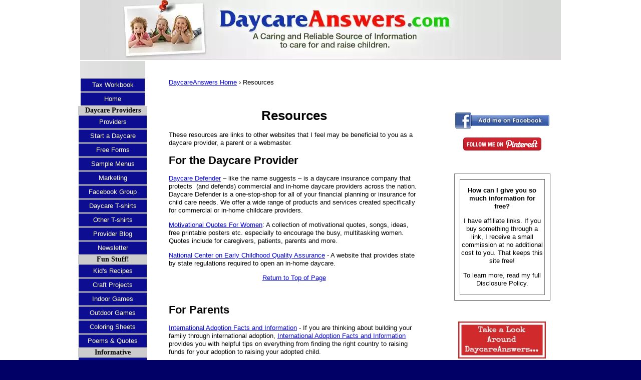

--- FILE ---
content_type: text/html; charset=UTF-8
request_url: https://www.daycareanswers.com/resources.html
body_size: 12426
content:
<!DOCTYPE HTML>
<html>
<head><meta http-equiv="content-type" content="text/html; charset=UTF-8"><title>Resources</title><meta name="description" content="Helpful tips and resources to assist Daycare Providers, parents and webmasters"><link href="/sd/support-files/A.style.css.pagespeed.cf.LBt2iiG_OM.css" rel="stylesheet" type="text/css"><script src="/sd/support-files/mobile.js.pagespeed.jm.Ey-XplooS4.js"></script>
<script>MOBILE.enabled=true;MOBILE.contentColumnWidth='500px';MOBILE.init();</script>
<!-- start: tool_blocks.sbi_html_head -->
<link rel="canonical" href="https://www.daycareanswers.com/resources.html"/>
<link rel="alternate" type="application/rss+xml" title="RSS" href="https://www.daycareanswers.com/daycare-providers.xml">
<meta property="og:site_name" content="DaycareAnswers.com"/>
<meta property="og:title" content="Resources"/>
<meta property="og:description" content="Helpful tips and resources to assist Daycare Providers, parents and webmasters"/>
<meta property="og:type" content="article"/>
<meta property="og:url" content="https://www.daycareanswers.com/resources.html"/>
<!-- SD -->
<script>var https_page=0</script>
<script src="https://www.daycareanswers.com/sd/support-files/eucookie.js.pagespeed.jm._PGaCRHz5i.js" async defer></script><!-- end: tool_blocks.sbi_html_head -->
<!-- start: shared_blocks.25807201#end-of-head -->
<a name="top-of-page"></a>
<script src="https://code.jquery.com/jquery-latest.min.js"></script>
<!-- end: shared_blocks.25807201#end-of-head -->
<script src="/sd/support-files/fix.js.pagespeed.jm.8-7oTS_3BV.js"></script>
<script>MOBILE.doEndOfHead();FIX.designMode="legacy";FIX.doEndOfHead();</script>
</head>
<body>
<div id="PageWrapper">
<div id="Header">
<div class="Liner">
<!-- start: shared_blocks.25807174#top-of-header -->
<!-- end: shared_blocks.25807174#top-of-header -->
<!-- start: shared_blocks.25807142#bottom-of-header -->
<!-- end: shared_blocks.25807142#bottom-of-header -->
</div><!-- end Liner -->
</div><!-- end Header --><script>MOBILE.doAfterHeader();</script>
<div id="ContentWrapper">
<div id="ContentColumn">
<div class="Liner">
<!-- start: shared_blocks.25807116#above-h1 -->
<p><br>
<!-- end: shared_blocks.25807116#above-h1 -->
<span itemscope itemtype="http://data-vocabulary.org/Breadcrumb">
<a href=https://www.daycareanswers.com itemprop="url">
<span itemprop="title">DaycareAnswers Home</span></a>
</span>
›
Resources
<p><br><p>
<h1 style="text-align: center">Resources<br/></h1>
<p>These resources are links to other websites that I feel may be beneficial to you as a daycare provider, a parent or a webmaster.<br/></p>
<!-- start: shared_blocks.25807205#below-h1 -->
<!-- end: shared_blocks.25807205#below-h1 -->
<h2>For the Daycare Provider<br/></h2>
<p><a href="http://www.dcdefender.com/" onclick="return FIX.track(this);" rel="noopener" target="_blank">Daycare Defender</a> – like the name suggests – is a daycare insurance company that protects&#xa0;
(and defends) commercial and in-home daycare providers across the
nation. Daycare Defender is a one-stop-shop for all of your financial
planning or insurance for child care needs. We offer a wide range of
products and services created specifically for commercial or in-home
childcare providers.</p><p><a href="http://www.motivational-quotes-for-women.com/" onclick="return FIX.track(this);" rel="noopener" target="_blank">Motivational Quotes For Women</a>:
A collection of motivational quotes, songs, ideas, free printable
posters etc. especially to encourage the busy, multitasking women.
Quotes include for caregivers, patients, parents and more.</p><p><a href="https://childcareta.acf.hhs.gov/licensing" onclick="return FIX.track(this);">National Center on Early Childhood Quality Assurance</a> - A website that provides state by state regulations required to open an in-home daycare.
</p>
<!-- start: shared_blocks.25807200#below-paragraph-1 -->
<!-- end: shared_blocks.25807200#below-paragraph-1 -->
<center><a href="#top-of-page">Return to Top of Page</a></center>
<p><br><p>
<h2>For Parents<br/></h2>
<p>
<a href="http://www.international-adoption-facts-and-information.com/index.html" onclick="return FIX.track(this);" rel="noopener" target="_blank">International Adoption Facts and Information</a> - If you are thinking about building your family through international adoption, <a href="http://www.international-adoption-facts-and-information.com/index.html" onclick="return FIX.track(this);" rel="noopener" target="_blank">International Adoption Facts and Information</a>
provides you with helpful tips on everything from finding the right
country to raising funds for your adoption to raising your adopted
child.
</p><p>
<a href="http://www.familyfuncartoons.com/" onclick="return FIX.track(this);" rel="noopener" target="_blank">Family Fun Cartoons</a> - A website that provides cartoons and coloring pages to bring humor to kids and their families.
</p><p>
<a href="http://www.language-worksheets.com" onclick="return FIX.track(this);" rel="noopener" target="_blank">LanguageWorksheets.com</a> - Free, printable worksheets to assist you when teaching your child a second language.
</p><p>
<p>
If you are you raising or caring for a child with special needs, please visit Natalie's website, <a href="http://www.the-special-needs-child.com/Early-childhood-development.html" onclick="return FIX.track(this);" rel="noopener" target="_blank">The Special Needs Child</a>.
It will provide you with information, resources and support needed
while learning about and dealing with a child with special needs.
</p><p>
For poems written especially for that baby in your life, take a look at <a href="http://www.cutebabypoems.com/baby-boy-poems.html" onclick="return FIX.track(this);" rel="noopener" target="_blank">Cute Baby Poems</a>. This website features poems that can be used for baby gifts, baby showers, christenings and more.
</p>
<p>
<a href="http://www.cool-kids-rooms.com" onclick="return FIX.track(this);" rel="noopener" target="_blank">Cool-Kids-Rooms.com</a>
- Redecorating your child's room is a great way to bond with your kids.
It gives you the opportunity to support your children in letting them
express themselves and create a special environment in which they'll
love to spend time. Visit <a href="http://www.cool-kids-rooms.com" onclick="return FIX.track(this);" rel="noopener" target="_blank">Cool-Kids-Rooms.com</a> for decorating ideas that will help you build the most fabulous Kids Rooms imaginable!
</p><p>
<a href="http://www.elitecarseats.com/custserv/custserv.jsp?pageName=car_seat_laws" onclick="return FIX.track(this);">Elite Car Seats.com</a> - Provides a chart for the laws in your state regarding children in car seats and booster seats.
</p><p><br/></p></p>
<h2 style="text-align: left">For Website Builders<br/></h2>
<p><a href="http://webhosting.sitesell.com/Michael222.html486.html" onclick="return FIX.track(this);" rel="nofollow">Site Build It!</a>
- A very affordable web hosting service that teaches you and takes you
step-by-step through the process of building a successful website.
</p><p><a href="http://www.web-source.net/html_codes_chart.htm" onclick="return FIX.track(this);" rel="noopener" target="_blank">Web-Source.net</a> - My favorite website to refer to when I need an HTML code.
</p><p>
<a href="http://www.webweaver.nu/clipart/" onclick="return FIX.track(this);" rel="noopener" target="_blank">Webweavers Free Clipart</a> - A wide variety of free clipart to spruce up your website. Pictures can really warm up a website.
</p><p><br/></p>
<center><a href="#top-of-page">Return to Top of Resources Page</a></center>
<p><br><p>
<p><span style="font-size: 15px;"><b>Want to Look Around Some?...</b></span></p><ul><li><a href="https://www.daycareanswers.com/daycare-providers.html" onclick="return FIX.track(this);"><b>Daycare Providers</b></a></li><li><a href="https://www.daycareanswers.com/kid-friendly-recipes.html" onclick="return FIX.track(this);"><strong>Kid Friendly Recipes</strong></a></li><li><a href="https://www.daycareanswers.com/projects-for-preschoolers.html" onclick="return FIX.track(this);"><strong>Craft Projects</strong></a></li><li><a href="https://www.daycareanswers.com/sample-daycare-menu.html" onclick="return FIX.track(this);"><strong>Sample Menus</strong></a></li></ul><p><br/></p>
<span itemscope itemtype="http://data-vocabulary.org/Breadcrumb">
<a href=https://www.daycareanswers.com itemprop="url">
<span itemprop="title">DaycareAnswers Home</span></a>
</span>
›
Resources
<p><br><p>
<!-- start: shared_blocks.25807176#above-socialize-it -->
<div class="" style="border-color: #000000; border-width: 1px 1px 1px 1px; border-style: solid; margin-left: auto; margin-right: auto; float: none; width: 100%; box-sizing: border-box"><div style="overflow-x: auto;">
<table class="columns_block grid_block" border="0" style="width: 100%;"><tr><td class="column_0" style="width: 29.803%;vertical-align:top;">
<div class="ImageBlock ImageBlockCenter"><img class="ss-lazy" src="data:image/svg+xml,%3Csvg xmlns='http://www.w3.org/2000/svg' viewBox='0 0 117 141.271525830997'%3E%3C/svg%3E" data-src="https://www.daycareanswers.com/images/profile-pic.jpg" width="117" height="141.271525830997" data-pin-media="https://www.daycareanswers.com/images/profile-pic.jpg" style="width: 117px; height: auto"></div>
</td><td class="column_1" style="width: 70.16%;vertical-align:top;">
<p style="text-align: center;"><span style="font-size: 13px;">Marcia Reagan is the creator of DaycareAnswers and lives in Central Minnesota with her husband and two children.&#xa0; She's been an in-home daycare provider for over twenty years and loves to share her experience and passion for daycare with other providers.&#xa0;&#xa0;</span></p><p style="text-align: center;"><span style="font-size: 13px;"><br/> </span><span style="font-size: 13px;"><a href="https://www.daycareanswers.com/about-me.html" onclick="return FIX.track(this);">Learn More</a></span></p>
</td></tr></table>
</div>
</div>
<!-- end: shared_blocks.25807176#above-socialize-it -->
<!-- start: shared_blocks.25807141#socialize-it -->
<div class=" socializeIt socializeIt-responsive" style="border-color: #cccccc; border-width: 1px 1px 1px 1px; border-style: solid; box-sizing: border-box"><!-- start: tool_blocks.social_sharing -->
<div class="SocialShare SocialShareRegular"><a href="#" rel="noopener noreferrer" onclick="window.open('https://www.facebook.com/sharer.php?u='+ encodeURIComponent(document.location.href) +'&t=' + encodeURIComponent(document.title), 'sharer','toolbar=0,status=0,width=700,height=500,resizable=yes,scrollbars=yes');return false;" target="_blank" class="socialIcon facebook"><svg width="20" height="20" aria-hidden="true" focusable="false" data-prefix="fab" data-icon="facebook-square" role="img" xmlns="http://www.w3.org/2000/svg" viewBox="0 0 448 512"><path fill="currentColor" d="M400 32H48A48 48 0 0 0 0 80v352a48 48 0 0 0 48 48h137.25V327.69h-63V256h63v-54.64c0-62.15 37-96.48 93.67-96.48 27.14 0 55.52 4.84 55.52 4.84v61h-31.27c-30.81 0-40.42 19.12-40.42 38.73V256h68.78l-11 71.69h-57.78V480H400a48 48 0 0 0 48-48V80a48 48 0 0 0-48-48z" class=""></path></svg><span>Facebook</span></a><a href="#" rel="noopener noreferrer" onclick="window.open('https://twitter.com/intent/tweet?text=Reading%20about%20this:%20'+encodeURIComponent(document.title)+'%20-%20' + encodeURIComponent(document.location.href), 'sharer','toolbar=0,status=0,width=700,height=500,resizable=yes,scrollbars=yes');return false;" target="_blank" class="socialIcon twitter"><svg width="20" height="20" aria-hidden="true" focusable="false" data-prefix="fab" data-icon="twitter-square" role="img" viewBox="0 0 1200 1227" fill="none" xmlns="http://www.w3.org/2000/svg"><path d="M714.163 519.284L1160.89 0H1055.03L667.137 450.887L357.328 0H0L468.492 681.821L0 1226.37H105.866L515.491 750.218L842.672 1226.37H1200L714.137 519.284H714.163ZM569.165 687.828L521.697 619.934L144.011 79.6944H306.615L611.412 515.685L658.88 583.579L1055.08 1150.3H892.476L569.165 687.854V687.828Z" fill="currentColor"></path></svg><span>X</span></a></div>
<!-- end: tool_blocks.social_sharing -->
</div>
<!-- end: shared_blocks.25807141#socialize-it -->
<!-- start: shared_blocks.25807173#below-socialize-it -->
<!-- end: shared_blocks.25807173#below-socialize-it -->
</div><!-- end Liner -->
</div><!-- end ContentColumn -->
</div><!-- end ContentWrapper -->
<div id="NavColumn">
<div class="Liner">
<!-- start: shared_blocks.25807206#top-of-nav-column -->
<!-- end: shared_blocks.25807206#top-of-nav-column -->
<!-- start: shared_blocks.25807202#navigation -->
<!-- start: tool_blocks.navbar --><div class="Navigation"><ul><li class=""><a href="/daycare-tax-workbook.html">Tax Workbook</a></li><li class=""><a href="/">Home</a></li><li><h3>Daycare Providers</h3><ul><li class=""><a href="/daycare-providers.html">Providers</a></li><li class=""><a href="/start-a-home-based-daycare.html">Start a Daycare</a></li><li class=""><a href="/free-daycare-forms.html">Free Forms</a></li><li class=""><a href="/sample-daycare-menu.html">Sample Menus</a></li><li class=""><a href="/marketing-your-daycare.html">Marketing</a></li><li class=""><a href="/daycare-provider-facebook-group.html">Facebook Group</a></li><li class=""><a href="/daycare-tshirts.html">Daycare T-shirts</a></li><li class=""><a href="/tees-with-a-tude.html">Other T-shirts</a></li><li class=""><a href="/daycare-providers-blog.html">Provider Blog</a></li><li class=""><a href="/newsletter-signup.html">Newsletter</a></li></ul></li><li><h3>Fun Stuff!</h3><ul><li class=""><a href="/kid-friendly-recipes.html">Kid's Recipes</a></li><li class=""><a href="/projects-for-preschoolers.html">Craft Projects</a></li><li class=""><a href="/indoor-games-for-kids.html">Indoor Games</a></li><li class=""><a href="/outdoor-games-for-kids.html">Outdoor Games</a></li><li class=""><a href="/kids-coloring-sheets.html">Coloring Sheets</a></li><li class=""><a href="/daycare-poems-and-quotes.html">Poems & Quotes</a></li></ul></li><li><h3>Informative</h3><ul><li class=""><a href="/daycare-questions-and-answers.html">Daycare Q & A</a></li><li class=""><a href="/house-cleaning-tips.html">House Cleaning Tips</a></li><li class=""><a href="/earn-money-at-home.html">Earn Money!</a></li></ul></li><li><h3>Parents</h3><ul><li class=""><a href="/parenting.html">Parents</a></li><li class=""><a href="/potty-training-a-toddler.html">Potty Training</a></li><li class=""><a href="/find-a-daycare.html">Find a Daycare</a></li><li class=""><a href="/daycare-provider-gift-ideas.html">Provider Gifts</a></li></ul></li><li><h3>DaycareAnswers</h3><ul><li class=""><a href="/advertise.html">Advertise</a></li><li class=""><a href="/resources.html">Resources</a></li><li class=""><a href="/site-map.html">Site Map</a></li><li class=""><a href="/about-me.html">About Me</a></li><li class=""><a href="/contact-us.html">Contact Us</a></li></ul></li><li class=""><a href="/daycare-freebies.html">Daycare Freebies</a></li></ul></div>
<!-- end: tool_blocks.navbar -->
<!-- end: shared_blocks.25807202#navigation -->
<!-- start: shared_blocks.25807207#bottom-of-nav-column -->
<!-- start: tool_blocks.ezine -->
<div class="Ezine">
<form action="/cgi-bin/mailout/mailmgr.cgi" method="post" accept-charset="UTF-8">
<input type="hidden" name="list_id" value="13027">
<input type="hidden" name="action" value="subscribe">
<table cellspacing="0">
<tr>
<td colspan="2" class="EzineLabel EzineLabelAbove">Enter Your E-mail Address</td></tr>
<tr><td colspan="2" class="EzineInput EzineInputAbove">
<input name="email" type="text" size="12">
</td>
</tr>
<tr>
<td colspan="2" class="EzineLabel EzineLabelAbove">Enter Your First Name (optional)</td></tr>
<tr><td colspan="2" class="EzineInput EzineInputAbove">
<input name="name" type="text" size="12">
</td>
</tr>
<tr>
<td colspan="2" class="EzineDescription">
<small><strong>Then</strong></small><br>
<input type="SUBMIT" value="Subscribe" name="SUBMIT"><br>
<small>Don&#39;t worry &mdash; your e-mail address is totally secure.<br>
I promise to use it <strong>only</strong> to send you DaycareAnswers Newsletter.</small>
</td>
</tr>
</table>
</form>
</div><!-- end: tool_blocks.ezine -->
<!-- start: tool_blocks.rssit -->
<div class="RSSbox">
<div class="questionMark">[<a href="https://www.daycareanswers.com/help/rss.html" onclick="javascript:window.open('https://www.daycareanswers.com/help/rss.html','help','resizable,status,scrollbars,width=600,height=500');return false;"><span style="font-size:110%;">?</span></a>]Subscribe to the Daycare Provider Blog</div>
<ul>
<li>
<a href="https://www.daycareanswers.com/daycare-providers.xml" target="new"><img style="padding-top:2px;" src="[data-uri]" alt="XML RSS"></a>
</li><li><a href="https://feedly.com/i/subscription/feed/https://www.daycareanswers.com/daycare-providers.xml" target="new" rel="nofollow"><img src="[data-uri]" alt="follow us in feedly"></a></li><li><a href="https://add.my.yahoo.com/rss?url=https://www.daycareanswers.com/daycare-providers.xml" target="new" rel="nofollow"><img src="[data-uri]" alt="Add to My Yahoo!"></a></li><li><a href="https://my.msn.com/addtomymsn.aspx?id=rss&amp;ut=https://www.daycareanswers.com/daycare-providers.xml" target="new" rel="nofollow"><img src="[data-uri]" alt="Add to My MSN"></a></li><li><a href="https://www.bloglines.com/sub/https://www.daycareanswers.com/daycare-providers.xml" target="new" rel="nofollow"><img src="[data-uri]" alt="Subscribe with Bloglines"></a></li></ul>
</div><!-- end: tool_blocks.rssit -->
<!-- end: shared_blocks.25807207#bottom-of-nav-column -->
</div><!-- end Liner -->
</div><!-- end NavColumn -->
<div id="ExtraColumn">
<div class="Liner">
<!-- start: shared_blocks.25807144#top-extra-default -->
<!-- start: tool_blocks.faceit_like.1 --><div style='min-height:32px; display: block;'><div class="fb-like" data-href="http://www.daycareanswers.com" data-send="false" data-show-faces="false" data-width="225" data-lazy="true"></div></div><!-- end: tool_blocks.faceit_like.1 -->
<p><br><p>
<center><a href="https://www.facebook.com/daycareanswers"><img src="https://www.daycareanswers.com/images/xfacebook-strip.png.pagespeed.ic.-xWyrfXbGw.webp" border="0"></a>
<p>
<a href="http://pinterest.com/marciar981/"><img src="https://passets-cdn.pinterest.com/images/follow-on-pinterest-button.png" width="156" height="26" alt="Follow Me on Pinterest"/></a>
<p><br><p></center>
<center>
<table>
<table border="1" cellspacing="10" width="85%">
<tr><td><p><center>
<strong>How can I give you so much information for free?</strong>
<p>
I have affiliate links. If you buy something through a link, I receive a small commission at no additional cost to you. That keeps this site free!
<p>
To learn more, read my full Disclosure Policy.
</center>
</table>
<p><br><p>
<!-- end: shared_blocks.25807144#top-extra-default -->
<!-- start: shared_blocks.126524929#home-page-3rd-column -->
<div class="ImageBlock ImageBlockCenter"><img class="ss-lazy" src="data:image/svg+xml,%3Csvg xmlns='http://www.w3.org/2000/svg' viewBox='0 0 175 73.7268518518518'%3E%3C/svg%3E" data-src="https://www.daycareanswers.com/images/take-a-look.jpg" width="175" height="73.7268518518518" data-pin-media="https://www.daycareanswers.com/images/take-a-look.jpg" style="width: 175px; height: auto"></div>
<div class="ImageBlock ImageBlockCenter"><a href="https://www.daycareanswers.com/daycare-providers.html" title="Go to Daycare Providers"><img class="ss-lazy" src="data:image/svg+xml,%3Csvg xmlns='http://www.w3.org/2000/svg' viewBox='0 0 174 156.317073170732'%3E%3C/svg%3E" data-src="https://www.daycareanswers.com/images/daycare-providers-button.jpg" width="174" height="156.317073170732" data-pin-media="https://www.daycareanswers.com/images/daycare-providers-button.jpg" style="width: 174px; height: auto"></a></div>
<div class="ImageBlock ImageBlockCenter"><a href="https://www.daycareanswers.com/start-a-home-based-daycare.html" title="Go to Start a Home Based Daycare "><img class="ss-lazy" src="data:image/svg+xml,%3Csvg xmlns='http://www.w3.org/2000/svg' viewBox='0 0 175 157.358870967742'%3E%3C/svg%3E" data-src="https://www.daycareanswers.com/images/start-daycare-button.jpg" width="175" height="157.358870967742" data-pin-media="https://www.daycareanswers.com/images/start-daycare-button.jpg" style="width: 175px; height: auto"></a></div>
<div class="ImageBlock ImageBlockCenter"><a href="https://www.daycareanswers.com/free-daycare-forms.html" title="Go to Free Daycare Forms and Sample Documents"><img class="ss-lazy" src="data:image/svg+xml,%3Csvg xmlns='http://www.w3.org/2000/svg' viewBox='0 0 175 158.064516129032'%3E%3C/svg%3E" data-src="https://www.daycareanswers.com/images/free-forms-button.jpg" width="175" height="158.064516129032" data-pin-media="https://www.daycareanswers.com/images/free-forms-button.jpg" style="width: 175px; height: auto"></a></div>
<p><br>
<div class="ImageBlock ImageBlockCenter"><a href="https://www.daycareanswers.com/sample-daycare-menus.html" title="Go to Sample Daycare Menus"><img class="ss-lazy" src="data:image/svg+xml,%3Csvg xmlns='http://www.w3.org/2000/svg' viewBox='0 0 174 461.1'%3E%3C/svg%3E" data-src="https://www.daycareanswers.com/images/sample-menu-3rdcolumnad.jpg" width="174" height="461.1" data-pin-media="https://www.daycareanswers.com/images/sample-menu-3rdcolumnad.jpg" style="width: 174px; height: auto"></a></div>
<p><br>
<div class="ImageBlock ImageBlockCenter"><a href="https://www.daycareanswers.com/daycare-tax-workbook.html" title="Go to Daycare Tax Workbook"><img class="ss-lazy" src="data:image/svg+xml,%3Csvg xmlns='http://www.w3.org/2000/svg' viewBox='0 0 175 474.736842105263'%3E%3C/svg%3E" data-src="https://www.daycareanswers.com/images/tax-workbook-3rdcolumnad.jpg" width="175" height="474.736842105263" data-pin-media="https://www.daycareanswers.com/images/tax-workbook-3rdcolumnad.jpg" style="width: 175px; height: auto"></a></div>
<!-- end: shared_blocks.126524929#home-page-3rd-column -->
<!-- start: shared_blocks.25807204#extra-default-nav -->
<!-- end: shared_blocks.25807204#extra-default-nav -->
<!-- start: shared_blocks.25807147#bottom-extra-default -->
<!-- end: shared_blocks.25807147#bottom-extra-default -->
</div><!-- end Liner-->
</div><!-- end ExtraColumn -->
<div id="Footer">
<div class="Liner">
<!-- start: shared_blocks.25807143#above-bottom-nav -->
<!-- end: shared_blocks.25807143#above-bottom-nav -->
<!-- start: shared_blocks.25807146#bottom-navigation -->
<p><br><p>
<table width="466" align="center" border="0" cellspacing="0" cellpadding="0">
<tr>
<td align="center">
<a href="https://www.daycareanswers.com/contact-us.html">Contact Us</a> | <a href="https://www.daycareanswers.com/site-map.html">Site Map</a> | <a href="https://www.daycareanswers.com/privacy-policy.html">Privacy Policy</a> | <a href="https://www.daycareanswers.com/about-me.html">About Me</a> </td align>
</tr>
</table>
<p><br><p>
<!-- end: shared_blocks.25807146#bottom-navigation -->
<!-- start: shared_blocks.25807140#below-bottom-nav -->
<script>var gaJsHost=(("https:"==document.location.protocol)?"https://ssl.":"http://www.");document.write(unescape("%3Cscript src='"+gaJsHost+"google-analytics.com/ga.js' type='text/javascript'%3E%3C/script%3E"));</script>
<script>var pageTracker=_gat._getTracker("UA-5525924-1");pageTracker._trackPageview();</script>
<script>(function(f,b,g){var xo=g.prototype.open,xs=g.prototype.send,c;f.hj=f.hj||function(){(f.hj.q=f.hj.q||[]).push(arguments)};f._hjSettings={hjid:4109,hjsv:1};if(b.addEventListener){b.addEventListener("DOMContentLoaded",function(){f.hj.documentHtml=b.documentElement.outerHTML;c=b.createElement("script");c.async=1;c.src="//static.hotjar.com/c/hotjar-4109.js?sv=1";b.getElementsByTagName("head")[0].appendChild(c);})}if(!f._hjPlayback&&b.addEventListener){g.prototype.open=function(l,j,m,h,k){this._u=j;xo.call(this,l,j,m,h,k)};g.prototype.send=function(e){var j=this;function h(){if(j.readyState===4){f.hj("_xhr",j._u,j.status,j.response)}}this.addEventListener("readystatechange",h,false);xs.call(this,e)};}})(window,document,window.XMLHttpRequest);</script>
<!-- end: shared_blocks.25807140#below-bottom-nav -->
<!-- start: shared_blocks.25807145#footer -->
<hr style="width:100%;height:1px;margin-left:0px;text-align:left;">
<p>
Copyright&copy; 2008 -<span id="year"></span> All Rights Reserved
</p>
<script>var currentYear=(new Date).getFullYear();$(document).ready(function(){$("#year").text((new Date).getFullYear());});</script>
<p>The opinions expressed at DaycareAnswers.com are not
<br/>
intended to replace those of someone
<br/>
with a lot of letters after their name.</p>
<!-- end: shared_blocks.25807145#footer -->
</div><!-- end Liner -->
</div><!-- end Footer -->
</div><!-- end PageWrapper -->
<script>FIX.doEndOfBody();MOBILE.doEndOfBody();</script>
<!-- start: tool_blocks.sbi_html_body_end -->
<script>var SS_PARAMS={pinterest_enabled:false,googleplus1_on_page:false,socializeit_onpage:false};</script> <div id="fb-root"></div>
<script async defer crossorigin="anonymous" src="https://connect.facebook.net/en_US/sdk.js#xfbml=1&version=v4.0&autoLogAppEvents=1"></script><style>.g-recaptcha{display:inline-block}.recaptcha_wrapper{text-align:center}</style>
<script>if(typeof recaptcha_callbackings!=="undefined"){SS_PARAMS.recaptcha_callbackings=recaptcha_callbackings||[]};</script><script>(function(d,id){if(d.getElementById(id)){return;}var s=d.createElement('script');s.async=true;s.defer=true;s.src="/ssjs/ldr.js";s.id=id;d.getElementsByTagName('head')[0].appendChild(s);})(document,'_ss_ldr_script');</script><script async src="/ssjs/lazyload.min.js.pagespeed.jm.GZJ6y5Iztl.js"></script><!-- end: tool_blocks.sbi_html_body_end -->
<!-- Generated at 02:34:53 27-Nov-2022 with lifestyles-507-0-3col v78 -->
</body>
</html>
